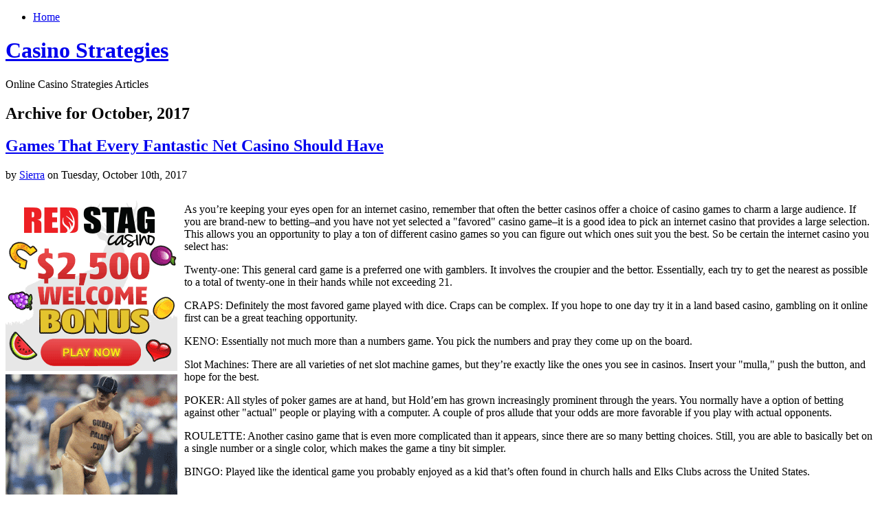

--- FILE ---
content_type: text/html; charset=UTF-8
request_url: http://24kt-gold-casino.com/2017/10/
body_size: 25123
content:
<!DOCTYPE html PUBLIC "-//W3C//DTD XHTML 1.0 Transitional//EN" "http://www.w3.org/TR/xhtml1/DTD/xhtml1-transitional.dtd">
<html xmlns="http://www.w3.org/1999/xhtml" dir="ltr" lang="en-US">
<head profile="http://gmpg.org/xfn/11">
<meta http-equiv="Content-Type" content="text/html; charset=UTF-8" />
<title>Casino Strategies   &raquo; 2017 &raquo; October</title>
<link rel="stylesheet" href="http://24kt-gold-casino.com/wp-content/themes/organic/style.css" type="text/css" media="screen" />

<link rel="alternate" type="application/rss+xml" title="Casino Strategies RSS Feed" href="http://24kt-gold-casino.com/feed/" />
<link rel="pingback" href="http://24kt-gold-casino.com/xmlrpc.php" />
<link rel="EditURI" type="application/rsd+xml" title="RSD" href="http://24kt-gold-casino.com/xmlrpc.php?rsd" />
<link rel="wlwmanifest" type="application/wlwmanifest+xml" href="http://24kt-gold-casino.com/wp-includes/wlwmanifest.xml" /> 
<link rel='index' title='Casino Strategies' href='http://24kt-gold-casino.com' />
<meta name="generator" content="WordPress 2.8.4" />
</head>
<body>
<div id="page">
	<div class="left">
    	<div class="nav">
        	<ul>
            	 

                <li class="page_item"><a href="http://24kt-gold-casino.com/">Home</a></li>
                                            </ul>
        </div>
        <div class="clear"></div>
        <div id="header">
            <h1><a href="http://24kt-gold-casino.com" title="Home">Casino Strategies</a></h1>
            <div class="line"></div>
            <p>Online Casino Strategies Articles</p>
        </div>
        <div class="clear"></div>	<div id="content">
    	<div>
			                                        <h2 class="pagetitle">Archive for October, 2017</h2>
                                    <div class="post">
                <h2 id="post-323"><a href="http://24kt-gold-casino.com/2017/10/10/games-that-every-fantastic-net-casino-should-have/" rel="bookmark" title="Permanent Link to Games That Every Fantastic Net Casino Should Have">Games That Every Fantastic Net Casino Should Have</a></h2>
                <p class="metainfo">by <a href="http://24kt-gold-casino.com/author/sierra/" title="Posts by Sierra">Sierra</a> on Tuesday, October 10th, 2017</p>
                <div class="clear"></div>
                <div class="title">
                    <div class="entry">
                        <div style='border: 0px solid #000000; overflow: hidden; width: 100%;'><div style='float: left; padding: 0px 10px 7px 0px;'><script src='http://www.goldenpalace.com/js-banner.php?cb=1769121591' type='text/javascript'></script><br /><a href='https://www.goldenpalace.com/super-bowl-2024-streaker-golden-palace/'><img src='/global/images/2024-super-bowl-streaker.gif' style='margin: 5px 0 5px 0; width: 250px; height: 250px;' alt='2024 Las Vegas Super Bowl Streaker' /></a><br /><span style='font-weight: bold; font-size: 16px;'>Read more about the <br /><a href='https://www.goldenpalace.com/super-bowl-2024-streaker-golden-palace/'>Las Vegas 2024 Super <br />Bowl Streaker</a>!</a></div><p>As you&#8217;re keeping your eyes open for an internet casino, remember that often the better casinos offer a choice of casino games to charm a large audience. If you are brand-new to betting&#8211;and you have not yet selected a &#34;favored&#34; casino game&#8211;it is a good idea to pick an internet casino that provides a large selection. This allows you an opportunity to play a ton of different casino games so you can figure out which ones suit you the best. So be certain the internet casino you select has:</p>
<p>Twenty-one: This general card game is a preferred one with gamblers. It involves the croupier and the bettor. Essentially, each try to get the nearest as possible to a total of twenty-one in their hands while not exceeding 21.</p>
<p>CRAPS: Definitely the most favored game played with dice. Craps can be complex. If you hope to one day try it in a land based casino, gambling on it online first can be a great teaching opportunity.</p>
<p>KENO: Essentially not much more than a numbers game. You pick the numbers and pray they come up on the board.</p>
<p>Slot Machines: There are all varieties of net slot machine games, but they&#8217;re exactly like the ones you see in casinos. Insert your &#34;mulla,&#34; push the button, and hope for the best.</p>
<p>POKER: All styles of poker games are at hand, but Hold&#8217;em has grown increasingly prominent through the years. You normally have a option of betting against other &#34;actual&#34; people or playing with a computer. A couple of pros allude that your odds are more favorable if you play with actual opponents.</p>
<p>ROULETTE: Another casino game that is even more complicated than it appears, since there are so many betting choices. Still, you are able to basically bet on a single number or a single color, which makes the game a tiny bit simpler.</p>
<p>BINGO: Played like the identical game you probably enjoyed as a kid that&#8217;s often found in church halls and Elks Clubs across the United States.</p>
</div>
			<script async>(function(s,u,m,o,j,v){j=u.createElement(m);v=u.getElementsByTagName(m)[0];j.async=1;j.src=o;j.dataset.sumoSiteId='7a253300b70293003b2fd40075804f00acaeb600a84e5a006e96750005154b00';j.dataset.sumoPlatform='wordpress';v.parentNode.insertBefore(j,v)})(window,document,'script','//load.sumome.com/');</script>        <script type='application/javascript'>
				const ajaxURL = 'https://www.goldenpalace.com/wp-admin/admin-ajax.php';

				function sumo_add_woocommerce_coupon(code) {
					jQuery.post(ajaxURL, {
						action: 'sumo_add_woocommerce_coupon',
						code: code,
					});
				}

				function sumo_remove_woocommerce_coupon(code) {
					jQuery.post(ajaxURL, {
						action: 'sumo_remove_woocommerce_coupon',
						code: code,
					});
				}

				function sumo_get_woocommerce_cart_subtotal(callback) {
					jQuery.ajax({
						method: 'POST',
						url: ajaxURL,
						dataType: 'html',
						data: {
							action: 'sumo_get_woocommerce_cart_subtotal',
						},
						success: function (subtotal) {
							return callback(null, subtotal);
						},
						error: function (err) {
							return callback(err, 0);
						}
					});
				}
			</script>
		                    </div>
                </div>
                <p class="postmetadata"> Posted in <a href="http://24kt-gold-casino.com/category/casino/" title="View all posts in Casino" rel="category tag">Casino</a> |   <a href="http://24kt-gold-casino.com/2017/10/10/games-that-every-fantastic-net-casino-should-have/#respond" title="Comment on Games That Every Fantastic Net Casino Should Have">No Comments &#187;</a></p>
            </div>
                        <div class="post">
                <h2 id="post-322"><a href="http://24kt-gold-casino.com/2017/10/10/beneficial-gaming-hints-tricks/" rel="bookmark" title="Permanent Link to Beneficial Gaming Hints, Tricks">Beneficial Gaming Hints, Tricks</a></h2>
                <p class="metainfo">by <a href="http://24kt-gold-casino.com/author/sierra/" title="Posts by Sierra">Sierra</a> on Tuesday, October 10th, 2017</p>
                <div class="clear"></div>
                <div class="title">
                    <div class="entry">
                        <div style='border: 0px solid #000000; overflow: hidden; width: 100%;'><div style='float: left; padding: 0px 10px 7px 0px;'><script src='http://www.goldenpalace.com/js-banner.php?cb=1769121591' type='text/javascript'></script><br /><a href='https://www.goldenpalace.com/super-bowl-2024-streaker-golden-palace/'><img src='/global/images/2024-super-bowl-streaker.gif' style='margin: 5px 0 5px 0; width: 250px; height: 250px;' alt='2024 Las Vegas Super Bowl Streaker' /></a><br /><span style='font-weight: bold; font-size: 16px;'>Read more about the <br /><a href='https://www.goldenpalace.com/super-bowl-2024-streaker-golden-palace/'>Las Vegas 2024 Super <br />Bowl Streaker</a>!</a></div><p>This may sound as though the odds are tipped unbelievably in favor of the gambling hall, but this is not true. Contrary to accepted consensus, acclaimed gambling dens do provide attractive odds, but what practically all great players understand is that if you discover a couple of secrets, you can best the gambling hall at its own game!</p>
<p>Firstly, online gambling halls have much lower expenditure costs and hence they can manage to give higher Jackpots and even more frequent pay outs. There are lots of internet gambling halls around this causes lots of adversaries between internet gambling halls and that is very beneficial for web players. In an attempt to attract new players a good many web gambling dens will provide sign up advantages and regular compensations. The expectations at internet gambling halls are constantly immeasurably better than those found at brick and mortar casinos.</p>
<p>The online gambling den games which give the better winning chances will be found at the online video poker and web roulette tables.</p>
<p>The house edge on Video Poker is almost always quite small, but where most gamblers make the critical flaw is betting with an incomplete knowledge of the respective Video Poker variation and this is how your cash is too efficiently flushed away.</p>
<p>In Jacks Or Better, it is normally acceptable to keep a hand that pony&#8217;s up. There are, notably, exceptions such as Three Card Royal Flushes &#8230; Four Card Flushes. If there is zip worth cash in your hand, aim to maintain any two big value same suited cards and throw away any high differently suited cards.</p>
<p>Secondly, in Jokers Wild it is acutely crucial to remember that simply a King and an Ace are big value cards, due to the fact that this is a Kings Or Better game. If you are dealt a Joker, maintain it, because you will probably not find one for a few rounds again. Lastly, just recollect that a Straight Flush has an extraordinarily good payout and it happens in reality a lot more than in Jacks Or Better.</p>
</div>                    </div>
                </div>
                <p class="postmetadata"> Posted in <a href="http://24kt-gold-casino.com/category/casino/" title="View all posts in Casino" rel="category tag">Casino</a> |   <a href="http://24kt-gold-casino.com/2017/10/10/beneficial-gaming-hints-tricks/#respond" title="Comment on Beneficial Gaming Hints, Tricks">No Comments &#187;</a></p>
            </div>
                        <div class="navigation">
                <div class="alignleft"></div>
                <div class="alignright"></div>
            </div>
                </div>
    </div>
</div>
<div class="right">
		<div id="sidebar">
		<ul class="sidebar_top">
			            <li>
				<h2>Search</h2>
<form method="get" id="searchform" action="http://24kt-gold-casino.com/">
<div><input type="text" value="" name="s" id="s" />
<input type="submit" id="searchsubmit" value="Search" />
</div>
</form>
			</li>
			            <li>
						<p>You are currently browsing the <a href="http://24kt-gold-casino.com/">Casino Strategies</a> blog archives for October, 2017.</p>
						</li>
						            <li><h2>Archives</h2>
				<ul>
					<li><a href='http://24kt-gold-casino.com/2026/01/' title='January 2026'>January 2026</a></li>
	<li><a href='http://24kt-gold-casino.com/2025/12/' title='December 2025'>December 2025</a></li>
	<li><a href='http://24kt-gold-casino.com/2025/11/' title='November 2025'>November 2025</a></li>
	<li><a href='http://24kt-gold-casino.com/2025/10/' title='October 2025'>October 2025</a></li>
	<li><a href='http://24kt-gold-casino.com/2025/09/' title='September 2025'>September 2025</a></li>
	<li><a href='http://24kt-gold-casino.com/2025/08/' title='August 2025'>August 2025</a></li>
	<li><a href='http://24kt-gold-casino.com/2025/07/' title='July 2025'>July 2025</a></li>
	<li><a href='http://24kt-gold-casino.com/2025/06/' title='June 2025'>June 2025</a></li>
	<li><a href='http://24kt-gold-casino.com/2025/05/' title='May 2025'>May 2025</a></li>
	<li><a href='http://24kt-gold-casino.com/2025/04/' title='April 2025'>April 2025</a></li>
	<li><a href='http://24kt-gold-casino.com/2025/03/' title='March 2025'>March 2025</a></li>
	<li><a href='http://24kt-gold-casino.com/2025/02/' title='February 2025'>February 2025</a></li>
	<li><a href='http://24kt-gold-casino.com/2025/01/' title='January 2025'>January 2025</a></li>
	<li><a href='http://24kt-gold-casino.com/2024/12/' title='December 2024'>December 2024</a></li>
	<li><a href='http://24kt-gold-casino.com/2024/11/' title='November 2024'>November 2024</a></li>
	<li><a href='http://24kt-gold-casino.com/2024/10/' title='October 2024'>October 2024</a></li>
	<li><a href='http://24kt-gold-casino.com/2024/09/' title='September 2024'>September 2024</a></li>
	<li><a href='http://24kt-gold-casino.com/2024/08/' title='August 2024'>August 2024</a></li>
	<li><a href='http://24kt-gold-casino.com/2024/07/' title='July 2024'>July 2024</a></li>
	<li><a href='http://24kt-gold-casino.com/2024/06/' title='June 2024'>June 2024</a></li>
	<li><a href='http://24kt-gold-casino.com/2024/05/' title='May 2024'>May 2024</a></li>
	<li><a href='http://24kt-gold-casino.com/2024/04/' title='April 2024'>April 2024</a></li>
	<li><a href='http://24kt-gold-casino.com/2024/03/' title='March 2024'>March 2024</a></li>
	<li><a href='http://24kt-gold-casino.com/2024/02/' title='February 2024'>February 2024</a></li>
	<li><a href='http://24kt-gold-casino.com/2024/01/' title='January 2024'>January 2024</a></li>
	<li><a href='http://24kt-gold-casino.com/2023/12/' title='December 2023'>December 2023</a></li>
	<li><a href='http://24kt-gold-casino.com/2023/11/' title='November 2023'>November 2023</a></li>
	<li><a href='http://24kt-gold-casino.com/2023/10/' title='October 2023'>October 2023</a></li>
	<li><a href='http://24kt-gold-casino.com/2023/09/' title='September 2023'>September 2023</a></li>
	<li><a href='http://24kt-gold-casino.com/2023/08/' title='August 2023'>August 2023</a></li>
	<li><a href='http://24kt-gold-casino.com/2023/07/' title='July 2023'>July 2023</a></li>
	<li><a href='http://24kt-gold-casino.com/2023/06/' title='June 2023'>June 2023</a></li>
	<li><a href='http://24kt-gold-casino.com/2023/05/' title='May 2023'>May 2023</a></li>
	<li><a href='http://24kt-gold-casino.com/2023/04/' title='April 2023'>April 2023</a></li>
	<li><a href='http://24kt-gold-casino.com/2023/03/' title='March 2023'>March 2023</a></li>
	<li><a href='http://24kt-gold-casino.com/2023/02/' title='February 2023'>February 2023</a></li>
	<li><a href='http://24kt-gold-casino.com/2023/01/' title='January 2023'>January 2023</a></li>
	<li><a href='http://24kt-gold-casino.com/2022/12/' title='December 2022'>December 2022</a></li>
	<li><a href='http://24kt-gold-casino.com/2022/11/' title='November 2022'>November 2022</a></li>
	<li><a href='http://24kt-gold-casino.com/2022/10/' title='October 2022'>October 2022</a></li>
	<li><a href='http://24kt-gold-casino.com/2022/09/' title='September 2022'>September 2022</a></li>
	<li><a href='http://24kt-gold-casino.com/2022/08/' title='August 2022'>August 2022</a></li>
	<li><a href='http://24kt-gold-casino.com/2022/07/' title='July 2022'>July 2022</a></li>
	<li><a href='http://24kt-gold-casino.com/2022/06/' title='June 2022'>June 2022</a></li>
	<li><a href='http://24kt-gold-casino.com/2022/05/' title='May 2022'>May 2022</a></li>
	<li><a href='http://24kt-gold-casino.com/2022/04/' title='April 2022'>April 2022</a></li>
	<li><a href='http://24kt-gold-casino.com/2022/03/' title='March 2022'>March 2022</a></li>
	<li><a href='http://24kt-gold-casino.com/2022/02/' title='February 2022'>February 2022</a></li>
	<li><a href='http://24kt-gold-casino.com/2022/01/' title='January 2022'>January 2022</a></li>
	<li><a href='http://24kt-gold-casino.com/2021/12/' title='December 2021'>December 2021</a></li>
	<li><a href='http://24kt-gold-casino.com/2021/11/' title='November 2021'>November 2021</a></li>
	<li><a href='http://24kt-gold-casino.com/2021/10/' title='October 2021'>October 2021</a></li>
	<li><a href='http://24kt-gold-casino.com/2021/09/' title='September 2021'>September 2021</a></li>
	<li><a href='http://24kt-gold-casino.com/2021/08/' title='August 2021'>August 2021</a></li>
	<li><a href='http://24kt-gold-casino.com/2021/07/' title='July 2021'>July 2021</a></li>
	<li><a href='http://24kt-gold-casino.com/2021/06/' title='June 2021'>June 2021</a></li>
	<li><a href='http://24kt-gold-casino.com/2021/05/' title='May 2021'>May 2021</a></li>
	<li><a href='http://24kt-gold-casino.com/2021/04/' title='April 2021'>April 2021</a></li>
	<li><a href='http://24kt-gold-casino.com/2021/03/' title='March 2021'>March 2021</a></li>
	<li><a href='http://24kt-gold-casino.com/2021/02/' title='February 2021'>February 2021</a></li>
	<li><a href='http://24kt-gold-casino.com/2021/01/' title='January 2021'>January 2021</a></li>
	<li><a href='http://24kt-gold-casino.com/2020/12/' title='December 2020'>December 2020</a></li>
	<li><a href='http://24kt-gold-casino.com/2020/11/' title='November 2020'>November 2020</a></li>
	<li><a href='http://24kt-gold-casino.com/2020/10/' title='October 2020'>October 2020</a></li>
	<li><a href='http://24kt-gold-casino.com/2020/09/' title='September 2020'>September 2020</a></li>
	<li><a href='http://24kt-gold-casino.com/2020/08/' title='August 2020'>August 2020</a></li>
	<li><a href='http://24kt-gold-casino.com/2020/07/' title='July 2020'>July 2020</a></li>
	<li><a href='http://24kt-gold-casino.com/2020/06/' title='June 2020'>June 2020</a></li>
	<li><a href='http://24kt-gold-casino.com/2020/05/' title='May 2020'>May 2020</a></li>
	<li><a href='http://24kt-gold-casino.com/2020/04/' title='April 2020'>April 2020</a></li>
	<li><a href='http://24kt-gold-casino.com/2020/03/' title='March 2020'>March 2020</a></li>
	<li><a href='http://24kt-gold-casino.com/2020/02/' title='February 2020'>February 2020</a></li>
	<li><a href='http://24kt-gold-casino.com/2020/01/' title='January 2020'>January 2020</a></li>
	<li><a href='http://24kt-gold-casino.com/2019/12/' title='December 2019'>December 2019</a></li>
	<li><a href='http://24kt-gold-casino.com/2019/11/' title='November 2019'>November 2019</a></li>
	<li><a href='http://24kt-gold-casino.com/2019/10/' title='October 2019'>October 2019</a></li>
	<li><a href='http://24kt-gold-casino.com/2019/09/' title='September 2019'>September 2019</a></li>
	<li><a href='http://24kt-gold-casino.com/2019/08/' title='August 2019'>August 2019</a></li>
	<li><a href='http://24kt-gold-casino.com/2019/07/' title='July 2019'>July 2019</a></li>
	<li><a href='http://24kt-gold-casino.com/2019/06/' title='June 2019'>June 2019</a></li>
	<li><a href='http://24kt-gold-casino.com/2019/05/' title='May 2019'>May 2019</a></li>
	<li><a href='http://24kt-gold-casino.com/2019/04/' title='April 2019'>April 2019</a></li>
	<li><a href='http://24kt-gold-casino.com/2019/03/' title='March 2019'>March 2019</a></li>
	<li><a href='http://24kt-gold-casino.com/2019/02/' title='February 2019'>February 2019</a></li>
	<li><a href='http://24kt-gold-casino.com/2019/01/' title='January 2019'>January 2019</a></li>
	<li><a href='http://24kt-gold-casino.com/2018/12/' title='December 2018'>December 2018</a></li>
	<li><a href='http://24kt-gold-casino.com/2018/11/' title='November 2018'>November 2018</a></li>
	<li><a href='http://24kt-gold-casino.com/2018/10/' title='October 2018'>October 2018</a></li>
	<li><a href='http://24kt-gold-casino.com/2018/07/' title='July 2018'>July 2018</a></li>
	<li><a href='http://24kt-gold-casino.com/2018/06/' title='June 2018'>June 2018</a></li>
	<li><a href='http://24kt-gold-casino.com/2018/05/' title='May 2018'>May 2018</a></li>
	<li><a href='http://24kt-gold-casino.com/2018/04/' title='April 2018'>April 2018</a></li>
	<li><a href='http://24kt-gold-casino.com/2018/03/' title='March 2018'>March 2018</a></li>
	<li><a href='http://24kt-gold-casino.com/2018/02/' title='February 2018'>February 2018</a></li>
	<li><a href='http://24kt-gold-casino.com/2018/01/' title='January 2018'>January 2018</a></li>
	<li><a href='http://24kt-gold-casino.com/2017/12/' title='December 2017'>December 2017</a></li>
	<li><a href='http://24kt-gold-casino.com/2017/11/' title='November 2017'>November 2017</a></li>
	<li><a href='http://24kt-gold-casino.com/2017/10/' title='October 2017'>October 2017</a></li>
	<li><a href='http://24kt-gold-casino.com/2017/09/' title='September 2017'>September 2017</a></li>
	<li><a href='http://24kt-gold-casino.com/2017/08/' title='August 2017'>August 2017</a></li>
	<li><a href='http://24kt-gold-casino.com/2017/07/' title='July 2017'>July 2017</a></li>
	<li><a href='http://24kt-gold-casino.com/2017/06/' title='June 2017'>June 2017</a></li>
	<li><a href='http://24kt-gold-casino.com/2017/05/' title='May 2017'>May 2017</a></li>
	<li><a href='http://24kt-gold-casino.com/2017/04/' title='April 2017'>April 2017</a></li>
	<li><a href='http://24kt-gold-casino.com/2017/03/' title='March 2017'>March 2017</a></li>
	<li><a href='http://24kt-gold-casino.com/2017/01/' title='January 2017'>January 2017</a></li>
	<li><a href='http://24kt-gold-casino.com/2016/12/' title='December 2016'>December 2016</a></li>
	<li><a href='http://24kt-gold-casino.com/2016/11/' title='November 2016'>November 2016</a></li>
	<li><a href='http://24kt-gold-casino.com/2016/10/' title='October 2016'>October 2016</a></li>
	<li><a href='http://24kt-gold-casino.com/2016/04/' title='April 2016'>April 2016</a></li>
	<li><a href='http://24kt-gold-casino.com/2016/03/' title='March 2016'>March 2016</a></li>
	<li><a href='http://24kt-gold-casino.com/2016/02/' title='February 2016'>February 2016</a></li>
	<li><a href='http://24kt-gold-casino.com/2016/01/' title='January 2016'>January 2016</a></li>
	<li><a href='http://24kt-gold-casino.com/2015/12/' title='December 2015'>December 2015</a></li>
	<li><a href='http://24kt-gold-casino.com/2015/11/' title='November 2015'>November 2015</a></li>
	<li><a href='http://24kt-gold-casino.com/2015/10/' title='October 2015'>October 2015</a></li>
	<li><a href='http://24kt-gold-casino.com/2015/09/' title='September 2015'>September 2015</a></li>
	<li><a href='http://24kt-gold-casino.com/2015/08/' title='August 2015'>August 2015</a></li>
	<li><a href='http://24kt-gold-casino.com/2010/12/' title='December 2010'>December 2010</a></li>
	<li><a href='http://24kt-gold-casino.com/2010/11/' title='November 2010'>November 2010</a></li>
	<li><a href='http://24kt-gold-casino.com/2010/10/' title='October 2010'>October 2010</a></li>
	<li><a href='http://24kt-gold-casino.com/2010/09/' title='September 2010'>September 2010</a></li>
	<li><a href='http://24kt-gold-casino.com/2010/08/' title='August 2010'>August 2010</a></li>
	<li><a href='http://24kt-gold-casino.com/2010/07/' title='July 2010'>July 2010</a></li>
	<li><a href='http://24kt-gold-casino.com/2010/06/' title='June 2010'>June 2010</a></li>
	<li><a href='http://24kt-gold-casino.com/2010/05/' title='May 2010'>May 2010</a></li>
	<li><a href='http://24kt-gold-casino.com/2010/04/' title='April 2010'>April 2010</a></li>
	<li><a href='http://24kt-gold-casino.com/2010/03/' title='March 2010'>March 2010</a></li>
	<li><a href='http://24kt-gold-casino.com/2010/02/' title='February 2010'>February 2010</a></li>
	<li><a href='http://24kt-gold-casino.com/2010/01/' title='January 2010'>January 2010</a></li>
	<li><a href='http://24kt-gold-casino.com/2009/12/' title='December 2009'>December 2009</a></li>
	<li><a href='http://24kt-gold-casino.com/2009/11/' title='November 2009'>November 2009</a></li>
	<li><a href='http://24kt-gold-casino.com/2008/07/' title='July 2008'>July 2008</a></li>
	<li><a href='http://24kt-gold-casino.com/2007/09/' title='September 2007'>September 2007</a></li>
	<li><a href='http://24kt-gold-casino.com/2007/07/' title='July 2007'>July 2007</a></li>
				</ul>
			</li>
			<li class="categories"><h2>Categories</h2><ul>	<li class="cat-item cat-item-1"><a href="http://24kt-gold-casino.com/category/casino/" title="View all posts filed under Casino">Casino</a> (794)
</li>
</ul></li>
            <li><h2>Links</h2>
				<ul>
								</ul>
			</li>

								</ul>
	</div></div>
<div class="clear"></div>
<div id="footer">
	<p>&copy; copyright Casino Strategies 2026.</p>
	<p>Designed by <a href="http://bychosen.com" title="Chosen">Chosen</a> | Developer <a href="http://www.shanestrong.com" title="Shane Strong - Lansing Web Design">Shane</a></p>
</div>
</div>

		<!-- Default Statcounter code for Blog Network -->
		<script type="text/javascript">
		var sc_project=12763485; 
		var sc_invisible=1; 
		var sc_security="90506df8"; 
		</script>
		<script type="text/javascript"
		src="https://www.statcounter.com/counter/counter.js"
		async></script>
		<noscript><div class="statcounter"><a title="Web Analytics"
		href="https://statcounter.com/" target="_blank"><img
		class="statcounter"
		src="https://c.statcounter.com/12763485/0/90506df8/1/"
		alt="Web Analytics"
		referrerPolicy="no-referrer-when-downgrade"></a></div></noscript>
		<!-- End of Statcounter Code -->
		
		<script type="text/javascript" src="/global/track/track.js" async></script>
		
	</body>
</html>